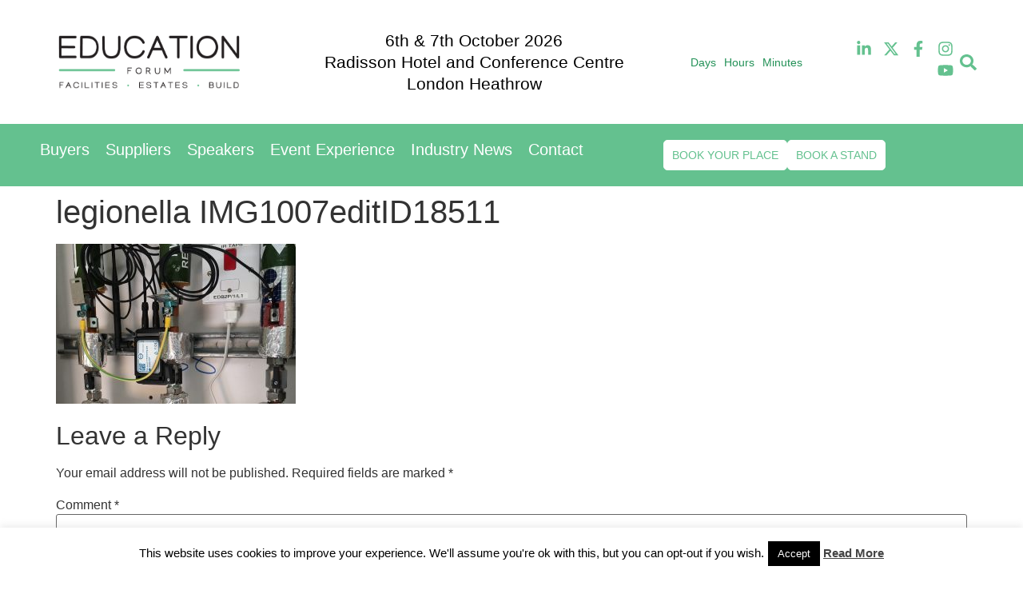

--- FILE ---
content_type: text/css
request_url: https://education-forum.co.uk/wp-content/uploads/elementor/css/post-8310.css?ver=1767785366
body_size: 211
content:
.elementor-kit-8310{--e-global-color-primary:#64C18F;--e-global-color-secondary:#249258;--e-global-color-text:#707070;--e-global-color-accent:#FFFFFF;--e-global-color-f43ad92:#96D2B1;--e-global-color-2ba90c8:#379092;--e-global-color-fda1eae:#379092CC;--e-global-typography-primary-font-family:"Red Hat Display";--e-global-typography-primary-font-size:32px;--e-global-typography-primary-font-weight:600;--e-global-typography-primary-line-height:1.3em;--e-global-typography-secondary-font-family:"Red Hat Display";--e-global-typography-secondary-font-size:30px;--e-global-typography-secondary-font-weight:400;--e-global-typography-secondary-line-height:1.2em;--e-global-typography-text-font-family:"Red Hat Display";--e-global-typography-text-font-size:14px;--e-global-typography-text-font-weight:400;--e-global-typography-text-line-height:1.3em;--e-global-typography-accent-font-family:"Red Hat Display";--e-global-typography-accent-font-size:14px;--e-global-typography-accent-font-weight:500;--e-global-typography-accent-line-height:1.4em;}.elementor-kit-8310 e-page-transition{background-color:#FFBC7D;}.elementor-kit-8310 button,.elementor-kit-8310 input[type="button"],.elementor-kit-8310 input[type="submit"],.elementor-kit-8310 .elementor-button{color:var( --e-global-color-primary );border-style:solid;border-width:1px 1px 1px 1px;border-color:var( --e-global-color-primary );}.elementor-kit-8310 button:hover,.elementor-kit-8310 button:focus,.elementor-kit-8310 input[type="button"]:hover,.elementor-kit-8310 input[type="button"]:focus,.elementor-kit-8310 input[type="submit"]:hover,.elementor-kit-8310 input[type="submit"]:focus,.elementor-kit-8310 .elementor-button:hover,.elementor-kit-8310 .elementor-button:focus{border-style:solid;border-width:1px 1px 1px 1px;border-color:var( --e-global-color-primary );}.elementor-section.elementor-section-boxed > .elementor-container{max-width:1300px;}.e-con{--container-max-width:1300px;}.elementor-widget:not(:last-child){margin-block-end:20px;}.elementor-element{--widgets-spacing:20px 20px;--widgets-spacing-row:20px;--widgets-spacing-column:20px;}{}h1.entry-title{display:var(--page-title-display);}.site-header .site-branding{flex-direction:column;align-items:stretch;}.site-header{padding-inline-end:0px;padding-inline-start:0px;}.site-footer .site-branding{flex-direction:column;align-items:stretch;}@media(max-width:1024px){.elementor-section.elementor-section-boxed > .elementor-container{max-width:1024px;}.e-con{--container-max-width:1024px;}}@media(max-width:767px){.elementor-section.elementor-section-boxed > .elementor-container{max-width:767px;}.e-con{--container-max-width:767px;}}

--- FILE ---
content_type: text/css
request_url: https://education-forum.co.uk/wp-content/uploads/elementor/css/post-8454.css?ver=1767793733
body_size: 4484
content:
.elementor-8454 .elementor-element.elementor-element-202358a4{--display:flex;--flex-direction:row;--container-widget-width:calc( ( 1 - var( --container-widget-flex-grow ) ) * 100% );--container-widget-height:100%;--container-widget-flex-grow:1;--container-widget-align-self:stretch;--flex-wrap-mobile:wrap;--justify-content:center;--align-items:center;--gap:30px 30px;--row-gap:30px;--column-gap:30px;--padding-top:20px;--padding-bottom:5px;--padding-left:0px;--padding-right:0px;}.elementor-8454 .elementor-element.elementor-element-202358a4.e-con{--align-self:center;}.elementor-widget-icon-list .elementor-icon-list-item:not(:last-child):after{border-color:var( --e-global-color-text );}.elementor-widget-icon-list .elementor-icon-list-icon i{color:var( --e-global-color-primary );}.elementor-widget-icon-list .elementor-icon-list-icon svg{fill:var( --e-global-color-primary );}.elementor-widget-icon-list .elementor-icon-list-item > .elementor-icon-list-text, .elementor-widget-icon-list .elementor-icon-list-item > a{font-family:var( --e-global-typography-text-font-family ), Sans-serif;font-size:var( --e-global-typography-text-font-size );font-weight:var( --e-global-typography-text-font-weight );line-height:var( --e-global-typography-text-line-height );}.elementor-widget-icon-list .elementor-icon-list-text{color:var( --e-global-color-secondary );}.elementor-8454 .elementor-element.elementor-element-73b4b860 .elementor-icon-list-items:not(.elementor-inline-items) .elementor-icon-list-item:not(:last-child){padding-block-end:calc(150px/2);}.elementor-8454 .elementor-element.elementor-element-73b4b860 .elementor-icon-list-items:not(.elementor-inline-items) .elementor-icon-list-item:not(:first-child){margin-block-start:calc(150px/2);}.elementor-8454 .elementor-element.elementor-element-73b4b860 .elementor-icon-list-items.elementor-inline-items .elementor-icon-list-item{margin-inline:calc(150px/2);}.elementor-8454 .elementor-element.elementor-element-73b4b860 .elementor-icon-list-items.elementor-inline-items{margin-inline:calc(-150px/2);}.elementor-8454 .elementor-element.elementor-element-73b4b860 .elementor-icon-list-items.elementor-inline-items .elementor-icon-list-item:after{inset-inline-end:calc(-150px/2);}.elementor-8454 .elementor-element.elementor-element-73b4b860 .elementor-icon-list-icon i{transition:color 0.3s;}.elementor-8454 .elementor-element.elementor-element-73b4b860 .elementor-icon-list-icon svg{transition:fill 0.3s;}.elementor-8454 .elementor-element.elementor-element-73b4b860{--e-icon-list-icon-size:14px;--icon-vertical-offset:0px;}.elementor-8454 .elementor-element.elementor-element-73b4b860 .elementor-icon-list-item > .elementor-icon-list-text, .elementor-8454 .elementor-element.elementor-element-73b4b860 .elementor-icon-list-item > a{font-size:17px;font-weight:700;text-transform:uppercase;line-height:1.3em;}.elementor-8454 .elementor-element.elementor-element-73b4b860 .elementor-icon-list-text{color:var( --e-global-color-primary );transition:color 0.3s;}.elementor-8454 .elementor-element.elementor-element-73b4b860 .elementor-icon-list-item:hover .elementor-icon-list-text{color:var( --e-global-color-f43ad92 );}.elementor-widget-heading .elementor-heading-title{font-family:var( --e-global-typography-primary-font-family ), Sans-serif;font-size:var( --e-global-typography-primary-font-size );font-weight:var( --e-global-typography-primary-font-weight );line-height:var( --e-global-typography-primary-line-height );color:var( --e-global-color-primary );}.elementor-8454 .elementor-element.elementor-element-6b53b6e6.elementor-element{--align-self:center;--flex-grow:0;--flex-shrink:0;}.elementor-8454 .elementor-element.elementor-element-6b53b6e6{text-align:center;}.elementor-8454 .elementor-element.elementor-element-6b53b6e6 .elementor-heading-title{font-family:"Red Hat Display", Sans-serif;font-size:21px;font-weight:600;line-height:1.3em;color:#000000;}.elementor-8454 .elementor-element.elementor-element-1cea9dca .elementor-icon-list-items:not(.elementor-inline-items) .elementor-icon-list-item:not(:last-child){padding-block-end:calc(150px/2);}.elementor-8454 .elementor-element.elementor-element-1cea9dca .elementor-icon-list-items:not(.elementor-inline-items) .elementor-icon-list-item:not(:first-child){margin-block-start:calc(150px/2);}.elementor-8454 .elementor-element.elementor-element-1cea9dca .elementor-icon-list-items.elementor-inline-items .elementor-icon-list-item{margin-inline:calc(150px/2);}.elementor-8454 .elementor-element.elementor-element-1cea9dca .elementor-icon-list-items.elementor-inline-items{margin-inline:calc(-150px/2);}.elementor-8454 .elementor-element.elementor-element-1cea9dca .elementor-icon-list-items.elementor-inline-items .elementor-icon-list-item:after{inset-inline-end:calc(-150px/2);}.elementor-8454 .elementor-element.elementor-element-1cea9dca .elementor-icon-list-icon i{transition:color 0.3s;}.elementor-8454 .elementor-element.elementor-element-1cea9dca .elementor-icon-list-icon svg{transition:fill 0.3s;}.elementor-8454 .elementor-element.elementor-element-1cea9dca{--e-icon-list-icon-size:14px;--e-icon-list-icon-align:center;--e-icon-list-icon-margin:0 calc(var(--e-icon-list-icon-size, 1em) * 0.125);--icon-vertical-align:center;--icon-vertical-offset:0px;}.elementor-8454 .elementor-element.elementor-element-1cea9dca .elementor-icon-list-item > .elementor-icon-list-text, .elementor-8454 .elementor-element.elementor-element-1cea9dca .elementor-icon-list-item > a{font-family:"Red Hat Display", Sans-serif;font-size:17px;font-weight:400;text-transform:uppercase;line-height:1.3em;}.elementor-8454 .elementor-element.elementor-element-1cea9dca .elementor-icon-list-text{color:var( --e-global-color-2ba90c8 );transition:color 0s;}.elementor-8454 .elementor-element.elementor-element-1cea9dca .elementor-icon-list-item:hover .elementor-icon-list-text{color:var( --e-global-color-fda1eae );}.elementor-8454 .elementor-element.elementor-element-63f69f47 > .elementor-container > .elementor-column > .elementor-widget-wrap{align-content:center;align-items:center;}.elementor-8454 .elementor-element.elementor-element-63f69f47 > .elementor-container{max-width:1200px;}.elementor-8454 .elementor-element.elementor-element-5016dbad > .elementor-element-populated{padding:0px 0px 0px 0px;}.elementor-8454 .elementor-element.elementor-element-5295e355 > .elementor-container > .elementor-column > .elementor-widget-wrap{align-content:center;align-items:center;}.elementor-8454 .elementor-element.elementor-element-5295e355{overflow:hidden;}.elementor-bc-flex-widget .elementor-8454 .elementor-element.elementor-element-5492573c.elementor-column .elementor-widget-wrap{align-items:center;}.elementor-8454 .elementor-element.elementor-element-5492573c.elementor-column.elementor-element[data-element_type="column"] > .elementor-widget-wrap.elementor-element-populated{align-content:center;align-items:center;}.elementor-widget-image .widget-image-caption{color:var( --e-global-color-text );font-family:var( --e-global-typography-text-font-family ), Sans-serif;font-size:var( --e-global-typography-text-font-size );font-weight:var( --e-global-typography-text-font-weight );line-height:var( --e-global-typography-text-line-height );}.elementor-8454 .elementor-element.elementor-element-70d139e4{width:var( --container-widget-width, 101.876% );max-width:101.876%;--container-widget-width:101.876%;--container-widget-flex-grow:0;}.elementor-8454 .elementor-element.elementor-element-70d139e4.elementor-element{--flex-grow:0;--flex-shrink:0;}.elementor-8454 .elementor-element.elementor-element-70d139e4 img{width:100%;max-width:100%;height:135px;object-fit:contain;object-position:center left;}.elementor-bc-flex-widget .elementor-8454 .elementor-element.elementor-element-4d63ece7.elementor-column .elementor-widget-wrap{align-items:center;}.elementor-8454 .elementor-element.elementor-element-4d63ece7.elementor-column.elementor-element[data-element_type="column"] > .elementor-widget-wrap.elementor-element-populated{align-content:center;align-items:center;}.elementor-8454 .elementor-element.elementor-element-4d63ece7.elementor-column > .elementor-widget-wrap{justify-content:center;}.elementor-widget-slides .elementor-slide-heading{font-family:var( --e-global-typography-primary-font-family ), Sans-serif;font-size:var( --e-global-typography-primary-font-size );font-weight:var( --e-global-typography-primary-font-weight );line-height:var( --e-global-typography-primary-line-height );}.elementor-widget-slides .elementor-slide-description{font-family:var( --e-global-typography-secondary-font-family ), Sans-serif;font-size:var( --e-global-typography-secondary-font-size );font-weight:var( --e-global-typography-secondary-font-weight );line-height:var( --e-global-typography-secondary-line-height );}.elementor-widget-slides .elementor-slide-button{font-family:var( --e-global-typography-accent-font-family ), Sans-serif;font-size:var( --e-global-typography-accent-font-size );font-weight:var( --e-global-typography-accent-font-weight );line-height:var( --e-global-typography-accent-line-height );}.elementor-8454 .elementor-element.elementor-element-5283cefc .swiper-slide{transition-duration:calc(5000ms*1.2);height:100px;}.elementor-8454 .elementor-element.elementor-element-5283cefc{width:var( --container-widget-width, 85.979% );max-width:85.979%;--container-widget-width:85.979%;--container-widget-flex-grow:0;}.elementor-8454 .elementor-element.elementor-element-5283cefc.elementor-element{--flex-grow:0;--flex-shrink:0;}.elementor-8454 .elementor-element.elementor-element-5283cefc .swiper-slide-contents{max-width:100%;}.elementor-8454 .elementor-element.elementor-element-5283cefc .swiper-slide-inner{padding:0px 0px 0px 0px;text-align:center;}.elementor-8454 .elementor-element.elementor-element-5283cefc .elementor-slide-heading{color:#000000;font-size:21px;font-weight:400;line-height:1.3em;}.elementor-bc-flex-widget .elementor-8454 .elementor-element.elementor-element-6aea0dcb.elementor-column .elementor-widget-wrap{align-items:center;}.elementor-8454 .elementor-element.elementor-element-6aea0dcb.elementor-column.elementor-element[data-element_type="column"] > .elementor-widget-wrap.elementor-element-populated{align-content:center;align-items:center;}.elementor-8454 .elementor-element.elementor-element-6aea0dcb.elementor-column > .elementor-widget-wrap{justify-content:center;}.elementor-widget-countdown .elementor-countdown-item{background-color:var( --e-global-color-primary );}.elementor-widget-countdown .elementor-countdown-digits{font-family:var( --e-global-typography-text-font-family ), Sans-serif;font-size:var( --e-global-typography-text-font-size );font-weight:var( --e-global-typography-text-font-weight );line-height:var( --e-global-typography-text-line-height );}.elementor-widget-countdown .elementor-countdown-label{font-family:var( --e-global-typography-secondary-font-family ), Sans-serif;font-size:var( --e-global-typography-secondary-font-size );font-weight:var( --e-global-typography-secondary-font-weight );line-height:var( --e-global-typography-secondary-line-height );}.elementor-widget-countdown .elementor-countdown-expire--message{color:var( --e-global-color-text );font-family:var( --e-global-typography-text-font-family ), Sans-serif;font-size:var( --e-global-typography-text-font-size );font-weight:var( --e-global-typography-text-font-weight );line-height:var( --e-global-typography-text-line-height );}.elementor-8454 .elementor-element.elementor-element-64a7ff4{width:var( --container-widget-width, 89.349% );max-width:89.349%;--container-widget-width:89.349%;--container-widget-flex-grow:0;}.elementor-8454 .elementor-element.elementor-element-64a7ff4.elementor-element{--flex-grow:0;--flex-shrink:0;}.elementor-8454 .elementor-element.elementor-element-64a7ff4 .elementor-countdown-wrapper{max-width:100%;}body:not(.rtl) .elementor-8454 .elementor-element.elementor-element-64a7ff4 .elementor-countdown-item:not(:first-of-type){margin-left:calc( 10px/2 );}body:not(.rtl) .elementor-8454 .elementor-element.elementor-element-64a7ff4 .elementor-countdown-item:not(:last-of-type){margin-right:calc( 10px/2 );}body.rtl .elementor-8454 .elementor-element.elementor-element-64a7ff4 .elementor-countdown-item:not(:first-of-type){margin-right:calc( 10px/2 );}body.rtl .elementor-8454 .elementor-element.elementor-element-64a7ff4 .elementor-countdown-item:not(:last-of-type){margin-left:calc( 10px/2 );}.elementor-8454 .elementor-element.elementor-element-64a7ff4 .elementor-countdown-item{background-color:#FFFFFF;}.elementor-8454 .elementor-element.elementor-element-64a7ff4 .elementor-countdown-digits{color:var( --e-global-color-primary );font-family:"Red Hat Display", Sans-serif;font-size:30px;font-weight:800;line-height:1.3em;}.elementor-8454 .elementor-element.elementor-element-64a7ff4 .elementor-countdown-label{color:var( --e-global-color-secondary );font-family:"Red Hat Display", Sans-serif;font-size:14px;font-weight:400;line-height:1.2em;}.elementor-bc-flex-widget .elementor-8454 .elementor-element.elementor-element-ef38bab.elementor-column .elementor-widget-wrap{align-items:center;}.elementor-8454 .elementor-element.elementor-element-ef38bab.elementor-column.elementor-element[data-element_type="column"] > .elementor-widget-wrap.elementor-element-populated{align-content:center;align-items:center;}.elementor-8454 .elementor-element.elementor-element-ef38bab.elementor-column > .elementor-widget-wrap{justify-content:flex-end;}.elementor-8454 .elementor-element.elementor-element-ec80ebb{--grid-template-columns:repeat(0, auto);width:var( --container-widget-width, 80.592% );max-width:80.592%;--container-widget-width:80.592%;--container-widget-flex-grow:0;--icon-size:20px;--grid-column-gap:10px;--grid-row-gap:0px;}.elementor-8454 .elementor-element.elementor-element-ec80ebb .elementor-widget-container{text-align:right;}.elementor-8454 .elementor-element.elementor-element-ec80ebb > .elementor-widget-container{padding:0px 0px 0px 25px;}.elementor-8454 .elementor-element.elementor-element-ec80ebb.elementor-element{--flex-grow:0;--flex-shrink:0;}.elementor-8454 .elementor-element.elementor-element-ec80ebb .elementor-social-icon{background-color:#161B4B00;--icon-padding:0em;}.elementor-8454 .elementor-element.elementor-element-ec80ebb .elementor-social-icon i{color:var( --e-global-color-primary );}.elementor-8454 .elementor-element.elementor-element-ec80ebb .elementor-social-icon svg{fill:var( --e-global-color-primary );}.elementor-widget-search-form input[type="search"].elementor-search-form__input{font-family:var( --e-global-typography-text-font-family ), Sans-serif;font-size:var( --e-global-typography-text-font-size );font-weight:var( --e-global-typography-text-font-weight );line-height:var( --e-global-typography-text-line-height );}.elementor-widget-search-form .elementor-search-form__input,
					.elementor-widget-search-form .elementor-search-form__icon,
					.elementor-widget-search-form .elementor-lightbox .dialog-lightbox-close-button,
					.elementor-widget-search-form .elementor-lightbox .dialog-lightbox-close-button:hover,
					.elementor-widget-search-form.elementor-search-form--skin-full_screen input[type="search"].elementor-search-form__input{color:var( --e-global-color-text );fill:var( --e-global-color-text );}.elementor-widget-search-form .elementor-search-form__submit{font-family:var( --e-global-typography-text-font-family ), Sans-serif;font-size:var( --e-global-typography-text-font-size );font-weight:var( --e-global-typography-text-font-weight );line-height:var( --e-global-typography-text-line-height );background-color:var( --e-global-color-secondary );}.elementor-8454 .elementor-element.elementor-element-8da8b51{width:auto;max-width:auto;}.elementor-8454 .elementor-element.elementor-element-8da8b51 .elementor-search-form{text-align:center;}.elementor-8454 .elementor-element.elementor-element-8da8b51 .elementor-search-form__toggle{--e-search-form-toggle-size:36.5px;--e-search-form-toggle-color:var( --e-global-color-primary );--e-search-form-toggle-background-color:#02010100;--e-search-form-toggle-icon-size:calc(55em / 100);}.elementor-8454 .elementor-element.elementor-element-8da8b51:not(.elementor-search-form--skin-full_screen) .elementor-search-form__container{border-radius:3px;}.elementor-8454 .elementor-element.elementor-element-8da8b51.elementor-search-form--skin-full_screen input[type="search"].elementor-search-form__input{border-radius:3px;}.elementor-8454 .elementor-element.elementor-element-4a07f451{--display:flex;--flex-direction:row;--container-widget-width:initial;--container-widget-height:100%;--container-widget-flex-grow:1;--container-widget-align-self:stretch;--flex-wrap-mobile:wrap;--gap:0px 0px;--row-gap:0px;--column-gap:0px;--padding-top:10px;--padding-bottom:10px;--padding-left:0px;--padding-right:0px;}.elementor-8454 .elementor-element.elementor-element-4a07f451:not(.elementor-motion-effects-element-type-background), .elementor-8454 .elementor-element.elementor-element-4a07f451 > .elementor-motion-effects-container > .elementor-motion-effects-layer{background-color:var( --e-global-color-primary );}.elementor-8454 .elementor-element.elementor-element-50d8a6f9{--display:flex;--flex-direction:column;--container-widget-width:100%;--container-widget-height:initial;--container-widget-flex-grow:0;--container-widget-align-self:initial;--flex-wrap-mobile:wrap;--justify-content:center;}.elementor-8454 .elementor-element.elementor-element-50d8a6f9.e-con{--flex-grow:0;--flex-shrink:0;}.elementor-widget-nav-menu .elementor-nav-menu .elementor-item{font-family:var( --e-global-typography-primary-font-family ), Sans-serif;font-size:var( --e-global-typography-primary-font-size );font-weight:var( --e-global-typography-primary-font-weight );line-height:var( --e-global-typography-primary-line-height );}.elementor-widget-nav-menu .elementor-nav-menu--main .elementor-item{color:var( --e-global-color-text );fill:var( --e-global-color-text );}.elementor-widget-nav-menu .elementor-nav-menu--main .elementor-item:hover,
					.elementor-widget-nav-menu .elementor-nav-menu--main .elementor-item.elementor-item-active,
					.elementor-widget-nav-menu .elementor-nav-menu--main .elementor-item.highlighted,
					.elementor-widget-nav-menu .elementor-nav-menu--main .elementor-item:focus{color:var( --e-global-color-accent );fill:var( --e-global-color-accent );}.elementor-widget-nav-menu .elementor-nav-menu--main:not(.e--pointer-framed) .elementor-item:before,
					.elementor-widget-nav-menu .elementor-nav-menu--main:not(.e--pointer-framed) .elementor-item:after{background-color:var( --e-global-color-accent );}.elementor-widget-nav-menu .e--pointer-framed .elementor-item:before,
					.elementor-widget-nav-menu .e--pointer-framed .elementor-item:after{border-color:var( --e-global-color-accent );}.elementor-widget-nav-menu{--e-nav-menu-divider-color:var( --e-global-color-text );}.elementor-widget-nav-menu .elementor-nav-menu--dropdown .elementor-item, .elementor-widget-nav-menu .elementor-nav-menu--dropdown  .elementor-sub-item{font-family:var( --e-global-typography-accent-font-family ), Sans-serif;font-size:var( --e-global-typography-accent-font-size );font-weight:var( --e-global-typography-accent-font-weight );}.elementor-8454 .elementor-element.elementor-element-67c65aaf{width:auto;max-width:auto;--e-nav-menu-horizontal-menu-item-margin:calc( 20px / 2 );}.elementor-8454 .elementor-element.elementor-element-67c65aaf .elementor-menu-toggle{margin-left:auto;background-color:#02010100;}.elementor-8454 .elementor-element.elementor-element-67c65aaf .elementor-nav-menu .elementor-item{font-family:"League spartan", Sans-serif;font-size:20px;font-weight:500;line-height:1.2em;}.elementor-8454 .elementor-element.elementor-element-67c65aaf .elementor-nav-menu--main .elementor-item{color:#FFFFFF;fill:#FFFFFF;padding-left:0px;padding-right:0px;padding-top:0px;padding-bottom:0px;}.elementor-8454 .elementor-element.elementor-element-67c65aaf .elementor-nav-menu--main .elementor-item:hover,
					.elementor-8454 .elementor-element.elementor-element-67c65aaf .elementor-nav-menu--main .elementor-item.elementor-item-active,
					.elementor-8454 .elementor-element.elementor-element-67c65aaf .elementor-nav-menu--main .elementor-item.highlighted,
					.elementor-8454 .elementor-element.elementor-element-67c65aaf .elementor-nav-menu--main .elementor-item:focus{color:#FFFFFF;fill:#FFFFFF;}.elementor-8454 .elementor-element.elementor-element-67c65aaf .elementor-nav-menu--main:not(.elementor-nav-menu--layout-horizontal) .elementor-nav-menu > li:not(:last-child){margin-bottom:20px;}.elementor-8454 .elementor-element.elementor-element-67c65aaf .elementor-nav-menu--dropdown a, .elementor-8454 .elementor-element.elementor-element-67c65aaf .elementor-menu-toggle{color:#FFFFFF;fill:#FFFFFF;}.elementor-8454 .elementor-element.elementor-element-67c65aaf .elementor-nav-menu--dropdown{background-color:var( --e-global-color-primary );}.elementor-8454 .elementor-element.elementor-element-67c65aaf .elementor-nav-menu--dropdown a:hover,
					.elementor-8454 .elementor-element.elementor-element-67c65aaf .elementor-nav-menu--dropdown a:focus,
					.elementor-8454 .elementor-element.elementor-element-67c65aaf .elementor-nav-menu--dropdown a.elementor-item-active,
					.elementor-8454 .elementor-element.elementor-element-67c65aaf .elementor-nav-menu--dropdown a.highlighted{background-color:var( --e-global-color-primary );}.elementor-8454 .elementor-element.elementor-element-67c65aaf .elementor-nav-menu--dropdown a.elementor-item-active{background-color:var( --e-global-color-primary );}.elementor-8454 .elementor-element.elementor-element-67c65aaf .elementor-nav-menu--dropdown .elementor-item, .elementor-8454 .elementor-element.elementor-element-67c65aaf .elementor-nav-menu--dropdown  .elementor-sub-item{font-family:"League spartan", Sans-serif;font-size:20px;font-weight:500;}.elementor-8454 .elementor-element.elementor-element-67c65aaf .elementor-nav-menu--dropdown a{padding-top:10px;padding-bottom:10px;}.elementor-8454 .elementor-element.elementor-element-67c65aaf .elementor-nav-menu--main > .elementor-nav-menu > li > .elementor-nav-menu--dropdown, .elementor-8454 .elementor-element.elementor-element-67c65aaf .elementor-nav-menu__container.elementor-nav-menu--dropdown{margin-top:16px !important;}.elementor-8454 .elementor-element.elementor-element-67c65aaf div.elementor-menu-toggle{color:#FFFFFF;}.elementor-8454 .elementor-element.elementor-element-67c65aaf div.elementor-menu-toggle svg{fill:#FFFFFF;}.elementor-8454 .elementor-element.elementor-element-5b1f3cc{--display:flex;--flex-direction:row;--container-widget-width:calc( ( 1 - var( --container-widget-flex-grow ) ) * 100% );--container-widget-height:100%;--container-widget-flex-grow:1;--container-widget-align-self:stretch;--flex-wrap-mobile:wrap;--justify-content:flex-end;--align-items:center;--gap:20px 20px;--row-gap:20px;--column-gap:20px;}.elementor-8454 .elementor-element.elementor-element-5b1f3cc.e-con{--flex-grow:0;--flex-shrink:0;}.elementor-widget-button .elementor-button{background-color:var( --e-global-color-accent );font-family:var( --e-global-typography-accent-font-family ), Sans-serif;font-size:var( --e-global-typography-accent-font-size );font-weight:var( --e-global-typography-accent-font-weight );line-height:var( --e-global-typography-accent-line-height );}.elementor-8454 .elementor-element.elementor-element-79500d54 .elementor-button{background-color:var( --e-global-color-accent );font-size:14px;font-weight:500;line-height:1.2em;fill:var( --e-global-color-primary );color:var( --e-global-color-primary );border-style:solid;border-width:1px 1px 1px 1px;border-color:var( --e-global-color-accent );border-radius:5px 5px 5px 5px;padding:10px 10px 10px 10px;}.elementor-8454 .elementor-element.elementor-element-79500d54 .elementor-button:hover, .elementor-8454 .elementor-element.elementor-element-79500d54 .elementor-button:focus{background-color:var( --e-global-color-primary );color:var( --e-global-color-accent );}.elementor-8454 .elementor-element.elementor-element-79500d54{width:auto;max-width:auto;}.elementor-8454 .elementor-element.elementor-element-79500d54.elementor-element{--flex-grow:0;--flex-shrink:0;}.elementor-8454 .elementor-element.elementor-element-79500d54 .elementor-button:hover svg, .elementor-8454 .elementor-element.elementor-element-79500d54 .elementor-button:focus svg{fill:var( --e-global-color-accent );}.elementor-8454 .elementor-element.elementor-element-71e65730 .elementor-button{background-color:var( --e-global-color-accent );font-size:14px;font-weight:500;line-height:1.2em;fill:var( --e-global-color-primary );color:var( --e-global-color-primary );border-style:solid;border-width:1px 1px 1px 1px;border-color:var( --e-global-color-accent );border-radius:5px 5px 5px 5px;padding:10px 10px 10px 10px;}.elementor-8454 .elementor-element.elementor-element-71e65730 .elementor-button:hover, .elementor-8454 .elementor-element.elementor-element-71e65730 .elementor-button:focus{background-color:var( --e-global-color-primary );color:var( --e-global-color-accent );}.elementor-8454 .elementor-element.elementor-element-71e65730{width:auto;max-width:auto;}.elementor-8454 .elementor-element.elementor-element-71e65730.elementor-element{--flex-grow:0;--flex-shrink:0;}.elementor-8454 .elementor-element.elementor-element-71e65730 .elementor-button:hover svg, .elementor-8454 .elementor-element.elementor-element-71e65730 .elementor-button:focus svg{fill:var( --e-global-color-accent );}.elementor-theme-builder-content-area{height:400px;}.elementor-location-header:before, .elementor-location-footer:before{content:"";display:table;clear:both;}@media(max-width:1024px){.elementor-widget-icon-list .elementor-icon-list-item > .elementor-icon-list-text, .elementor-widget-icon-list .elementor-icon-list-item > a{font-size:var( --e-global-typography-text-font-size );line-height:var( --e-global-typography-text-line-height );}.elementor-widget-heading .elementor-heading-title{font-size:var( --e-global-typography-primary-font-size );line-height:var( --e-global-typography-primary-line-height );}.elementor-8454 .elementor-element.elementor-element-63f69f47{padding:10px 15px 10px 15px;}.elementor-widget-image .widget-image-caption{font-size:var( --e-global-typography-text-font-size );line-height:var( --e-global-typography-text-line-height );}.elementor-8454 .elementor-element.elementor-element-70d139e4{width:var( --container-widget-width, 128.25px );max-width:128.25px;--container-widget-width:128.25px;--container-widget-flex-grow:0;}.elementor-widget-slides .elementor-slide-heading{font-size:var( --e-global-typography-primary-font-size );line-height:var( --e-global-typography-primary-line-height );}.elementor-widget-slides .elementor-slide-description{font-size:var( --e-global-typography-secondary-font-size );line-height:var( --e-global-typography-secondary-line-height );}.elementor-widget-slides .elementor-slide-button{font-size:var( --e-global-typography-accent-font-size );line-height:var( --e-global-typography-accent-line-height );}.elementor-8454 .elementor-element.elementor-element-5283cefc .swiper-slide{height:80px;}.elementor-8454 .elementor-element.elementor-element-5283cefc .elementor-slide-heading{font-size:18px;}.elementor-widget-countdown .elementor-countdown-digits{font-size:var( --e-global-typography-text-font-size );line-height:var( --e-global-typography-text-line-height );}.elementor-widget-countdown .elementor-countdown-label{font-size:var( --e-global-typography-secondary-font-size );line-height:var( --e-global-typography-secondary-line-height );}.elementor-widget-countdown .elementor-countdown-expire--message{font-size:var( --e-global-typography-text-font-size );line-height:var( --e-global-typography-text-line-height );}.elementor-8454 .elementor-element.elementor-element-ec80ebb > .elementor-widget-container{padding:0px 0px 0px 0px;}.elementor-widget-search-form input[type="search"].elementor-search-form__input{font-size:var( --e-global-typography-text-font-size );line-height:var( --e-global-typography-text-line-height );}.elementor-widget-search-form .elementor-search-form__submit{font-size:var( --e-global-typography-text-font-size );line-height:var( --e-global-typography-text-line-height );}.elementor-8454 .elementor-element.elementor-element-8da8b51 > .elementor-widget-container{padding:0px 0px 0px 5px;}.elementor-8454 .elementor-element.elementor-element-4a07f451{--flex-direction:row-reverse;--container-widget-width:initial;--container-widget-height:100%;--container-widget-flex-grow:1;--container-widget-align-self:stretch;--flex-wrap-mobile:wrap-reverse;--padding-top:10px;--padding-bottom:10px;--padding-left:15px;--padding-right:15px;--z-index:999;}.elementor-widget-nav-menu .elementor-nav-menu .elementor-item{font-size:var( --e-global-typography-primary-font-size );line-height:var( --e-global-typography-primary-line-height );}.elementor-widget-nav-menu .elementor-nav-menu--dropdown .elementor-item, .elementor-widget-nav-menu .elementor-nav-menu--dropdown  .elementor-sub-item{font-size:var( --e-global-typography-accent-font-size );}.elementor-8454 .elementor-element.elementor-element-5b1f3cc{--justify-content:flex-start;}.elementor-widget-button .elementor-button{font-size:var( --e-global-typography-accent-font-size );line-height:var( --e-global-typography-accent-line-height );}}@media(max-width:767px){.elementor-8454 .elementor-element.elementor-element-202358a4{--flex-direction:column;--container-widget-width:100%;--container-widget-height:initial;--container-widget-flex-grow:0;--container-widget-align-self:initial;--flex-wrap-mobile:wrap;}.elementor-widget-icon-list .elementor-icon-list-item > .elementor-icon-list-text, .elementor-widget-icon-list .elementor-icon-list-item > a{font-size:var( --e-global-typography-text-font-size );line-height:var( --e-global-typography-text-line-height );}.elementor-8454 .elementor-element.elementor-element-73b4b860 .elementor-icon-list-items:not(.elementor-inline-items) .elementor-icon-list-item:not(:last-child){padding-block-end:calc(30px/2);}.elementor-8454 .elementor-element.elementor-element-73b4b860 .elementor-icon-list-items:not(.elementor-inline-items) .elementor-icon-list-item:not(:first-child){margin-block-start:calc(30px/2);}.elementor-8454 .elementor-element.elementor-element-73b4b860 .elementor-icon-list-items.elementor-inline-items .elementor-icon-list-item{margin-inline:calc(30px/2);}.elementor-8454 .elementor-element.elementor-element-73b4b860 .elementor-icon-list-items.elementor-inline-items{margin-inline:calc(-30px/2);}.elementor-8454 .elementor-element.elementor-element-73b4b860 .elementor-icon-list-items.elementor-inline-items .elementor-icon-list-item:after{inset-inline-end:calc(-30px/2);}.elementor-widget-heading .elementor-heading-title{font-size:var( --e-global-typography-primary-font-size );line-height:var( --e-global-typography-primary-line-height );}.elementor-8454 .elementor-element.elementor-element-1cea9dca .elementor-icon-list-items:not(.elementor-inline-items) .elementor-icon-list-item:not(:last-child){padding-block-end:calc(30px/2);}.elementor-8454 .elementor-element.elementor-element-1cea9dca .elementor-icon-list-items:not(.elementor-inline-items) .elementor-icon-list-item:not(:first-child){margin-block-start:calc(30px/2);}.elementor-8454 .elementor-element.elementor-element-1cea9dca .elementor-icon-list-items.elementor-inline-items .elementor-icon-list-item{margin-inline:calc(30px/2);}.elementor-8454 .elementor-element.elementor-element-1cea9dca .elementor-icon-list-items.elementor-inline-items{margin-inline:calc(-30px/2);}.elementor-8454 .elementor-element.elementor-element-1cea9dca .elementor-icon-list-items.elementor-inline-items .elementor-icon-list-item:after{inset-inline-end:calc(-30px/2);}.elementor-8454 .elementor-element.elementor-element-63f69f47{padding:10px 10px 10px 10px;}.elementor-8454 .elementor-element.elementor-element-5016dbad{width:100%;}.elementor-bc-flex-widget .elementor-8454 .elementor-element.elementor-element-5016dbad.elementor-column .elementor-widget-wrap{align-items:center;}.elementor-8454 .elementor-element.elementor-element-5016dbad.elementor-column.elementor-element[data-element_type="column"] > .elementor-widget-wrap.elementor-element-populated{align-content:center;align-items:center;}.elementor-8454 .elementor-element.elementor-element-5016dbad.elementor-column > .elementor-widget-wrap{justify-content:center;}.elementor-8454 .elementor-element.elementor-element-5295e355 > .elementor-container{max-width:1200px;}.elementor-8454 .elementor-element.elementor-element-5295e355{margin-top:0px;margin-bottom:0px;}.elementor-8454 .elementor-element.elementor-element-5492573c{width:100%;}.elementor-8454 .elementor-element.elementor-element-5492573c.elementor-column > .elementor-widget-wrap{justify-content:center;}.elementor-widget-image .widget-image-caption{font-size:var( --e-global-typography-text-font-size );line-height:var( --e-global-typography-text-line-height );}.elementor-8454 .elementor-element.elementor-element-70d139e4{width:var( --container-widget-width, 261px );max-width:261px;--container-widget-width:261px;--container-widget-flex-grow:0;text-align:center;}.elementor-8454 .elementor-element.elementor-element-70d139e4.elementor-element{--align-self:center;}.elementor-8454 .elementor-element.elementor-element-70d139e4 img{width:74%;max-width:100%;}.elementor-8454 .elementor-element.elementor-element-4d63ece7{width:100%;}.elementor-8454 .elementor-element.elementor-element-4d63ece7 > .elementor-element-populated{padding:0px 0px 0px 0px;}.elementor-widget-slides .elementor-slide-heading{font-size:var( --e-global-typography-primary-font-size );line-height:var( --e-global-typography-primary-line-height );}.elementor-widget-slides .elementor-slide-description{font-size:var( --e-global-typography-secondary-font-size );line-height:var( --e-global-typography-secondary-line-height );}.elementor-widget-slides .elementor-slide-button{font-size:var( --e-global-typography-accent-font-size );line-height:var( --e-global-typography-accent-line-height );}.elementor-8454 .elementor-element.elementor-element-5283cefc{width:var( --container-widget-width, 306.422px );max-width:306.422px;--container-widget-width:306.422px;--container-widget-flex-grow:0;}.elementor-8454 .elementor-element.elementor-element-6aea0dcb{width:100%;}.elementor-8454 .elementor-element.elementor-element-6aea0dcb.elementor-column > .elementor-widget-wrap{justify-content:center;}.elementor-8454 .elementor-element.elementor-element-6aea0dcb > .elementor-element-populated{padding:0px 10px 0px 0px;}.elementor-widget-countdown .elementor-countdown-digits{font-size:var( --e-global-typography-text-font-size );line-height:var( --e-global-typography-text-line-height );}.elementor-widget-countdown .elementor-countdown-label{font-size:var( --e-global-typography-secondary-font-size );line-height:var( --e-global-typography-secondary-line-height );}.elementor-widget-countdown .elementor-countdown-expire--message{font-size:var( --e-global-typography-text-font-size );line-height:var( --e-global-typography-text-line-height );}.elementor-8454 .elementor-element.elementor-element-64a7ff4{width:var( --container-widget-width, 203.438px );max-width:203.438px;--container-widget-width:203.438px;--container-widget-flex-grow:0;}.elementor-8454 .elementor-element.elementor-element-ef38bab{width:100%;}.elementor-8454 .elementor-element.elementor-element-ef38bab.elementor-column > .elementor-widget-wrap{justify-content:center;}.elementor-8454 .elementor-element.elementor-element-ef38bab > .elementor-element-populated{padding:0px 10px 0px 0px;}.elementor-8454 .elementor-element.elementor-element-ec80ebb{width:var( --container-widget-width, 140.891px );max-width:140.891px;--container-widget-width:140.891px;--container-widget-flex-grow:0;--grid-column-gap:8px;}.elementor-widget-search-form input[type="search"].elementor-search-form__input{font-size:var( --e-global-typography-text-font-size );line-height:var( --e-global-typography-text-line-height );}.elementor-widget-search-form .elementor-search-form__submit{font-size:var( --e-global-typography-text-font-size );line-height:var( --e-global-typography-text-line-height );}.elementor-8454 .elementor-element.elementor-element-4a07f451{--margin-top:0px;--margin-bottom:-2px;--margin-left:0px;--margin-right:0px;--padding-top:10px;--padding-bottom:10px;--padding-left:15px;--padding-right:15px;--z-index:999;}.elementor-8454 .elementor-element.elementor-element-50d8a6f9{--width:20%;--justify-content:center;--align-items:flex-end;--container-widget-width:calc( ( 1 - var( --container-widget-flex-grow ) ) * 100% );}.elementor-widget-nav-menu .elementor-nav-menu .elementor-item{font-size:var( --e-global-typography-primary-font-size );line-height:var( --e-global-typography-primary-line-height );}.elementor-widget-nav-menu .elementor-nav-menu--dropdown .elementor-item, .elementor-widget-nav-menu .elementor-nav-menu--dropdown  .elementor-sub-item{font-size:var( --e-global-typography-accent-font-size );}.elementor-8454 .elementor-element.elementor-element-67c65aaf .elementor-nav-menu--main > .elementor-nav-menu > li > .elementor-nav-menu--dropdown, .elementor-8454 .elementor-element.elementor-element-67c65aaf .elementor-nav-menu__container.elementor-nav-menu--dropdown{margin-top:20px !important;}.elementor-8454 .elementor-element.elementor-element-5b1f3cc{--width:77.778%;--min-height:0px;--flex-direction:row;--container-widget-width:initial;--container-widget-height:100%;--container-widget-flex-grow:1;--container-widget-align-self:stretch;--flex-wrap-mobile:wrap;--justify-content:flex-start;--gap:6px 6px;--row-gap:6px;--column-gap:6px;--padding-top:0px;--padding-bottom:0px;--padding-left:0px;--padding-right:0px;}.elementor-8454 .elementor-element.elementor-element-5b1f3cc.e-con{--align-self:center;}.elementor-widget-button .elementor-button{font-size:var( --e-global-typography-accent-font-size );line-height:var( --e-global-typography-accent-line-height );}.elementor-8454 .elementor-element.elementor-element-79500d54{width:var( --container-widget-width, 113.137px );max-width:113.137px;--container-widget-width:113.137px;--container-widget-flex-grow:0;}.elementor-8454 .elementor-element.elementor-element-71e65730{width:var( --container-widget-width, 117.5px );max-width:117.5px;--container-widget-width:117.5px;--container-widget-flex-grow:0;}}@media(min-width:768px){.elementor-8454 .elementor-element.elementor-element-5016dbad{width:24.499%;}.elementor-8454 .elementor-element.elementor-element-5492573c{width:100%;}.elementor-8454 .elementor-element.elementor-element-4d63ece7{width:43.251%;}.elementor-8454 .elementor-element.elementor-element-6aea0dcb{width:13.5%;}.elementor-8454 .elementor-element.elementor-element-ef38bab{width:18.729%;}.elementor-8454 .elementor-element.elementor-element-4a07f451{--content-width:1200px;}.elementor-8454 .elementor-element.elementor-element-50d8a6f9{--width:65%;}.elementor-8454 .elementor-element.elementor-element-5b1f3cc{--width:35%;}}@media(max-width:1024px) and (min-width:768px){.elementor-8454 .elementor-element.elementor-element-4d63ece7{width:57%;}.elementor-8454 .elementor-element.elementor-element-6aea0dcb{width:23%;}.elementor-8454 .elementor-element.elementor-element-ef38bab{width:23%;}.elementor-8454 .elementor-element.elementor-element-50d8a6f9{--width:50%;}.elementor-8454 .elementor-element.elementor-element-5b1f3cc{--width:50%;}}/* Start custom CSS *//* recent post api */


.latest-posts a {
    display: block;
}

.latest-posts h2 {
    line-height: 1em !important;
    margin-bottom: 7px;
    margin-top: 0;
}
.latest-posts .post img {
    border-radius: 10px 10px 10px 10px;
}
.latest-posts h2 a {
    color: #000000;
    font-family: "Red Hat Display", Sans-serif;
    font-size: 16px;
    font-weight: 700;
    text-transform: none;
    line-height: 1.2em !important;
}
.latest-posts .date-meta {
    color: #000000;
    font-family: "Red Hat Display", Sans-serif;
    font-size: 13px;
    font-weight: 400;
    line-height: 1.3em;
}
.right-posts-widget .post {
    display: flex;
    column-gap: 10px;
}

.latest-posts .right-posts-widget {
    row-gap: 20px;
    display: flex;
    flex-direction: column;
}

@media (min-width: 431px) and (max-width: 993px) {

.first-post .feature-image img {
    height: 350px;
    object-fit: cover;
    object-position: center center;
}

}
    
@media (min-width: 431px) {

.latest-posts {
    display: flex;
    justify-content: space-between;
    column-gap: 30px;
}
.latest-posts .first-post,
.latest-posts .right-posts-widget {
    width: 50%;
}
.right-posts-widget .feature-image {
    width: 20%
}
.right-posts-widget .meta-wrapper {
    width: 80%;
}

}

@media (max-width: 430px) {
  
.right-posts-widget .post {
    flex-direction: column;
}
.right-posts-widget .post {
    flex-direction: column;
}

    
}

/* end api css */


.rotate{
   transform: rotate(-25deg)
}

/* Default banner */
.banner {
  position: relative;
  width: 100%;
  height: 650px;
  padding: 0 0%;
  overflow: hidden;
  backface-visibility: hidden;
}

/* Default image container */
.banner .background {
  width: 100%;
  height: 100%;
  position: absolute;
  left: 0;
  top: 0;
  z-index: 1;
  transform: translate3d(0,0,0) scale(1.25);
  background: black url(/wp-content/uploads/2023/01/Swords-Travel-1.jpg) no-repeat center center; 
  background-size: cover;
}
/* Loaded image container */
.loaded .banner .background {
  transform: scale(1);
  transition: 6.5s transform;
}


/* Default banner */
.banner2 {
  position: relative;
  width: 100%;
  height: 650px;
  padding: 0 0%;
  overflow: hidden;
  backface-visibility: hidden;
}

/* Default image container */
.banner2 .background2 {
  width: 100%;
  height: 100%;
  position: absolute;
  left: 0;
  top: 0;
  z-index: 1;
  transform: translate3d(0,0,0) scale(1.25);
  background: black url(/wp-content/uploads/2023/01/Swords-Travel-4.jpg) no-repeat center center; 
  background-size: cover;
}



/* Loaded image container */
.loaded .banner2 .background2 {
  transform: scale(1);
  transition: 6.5s transform;
}
/*
.elementor-swiper-button.elementor-swiper-button-prev,.elementor-swiper-button.elementor-swiper-button-next{
    background-color: #000000a6;
    padding: 5px 8px;
}
*/
/* post carousel */
.eael-entry-wrapper {
    position: absolute;
    z-index: 200;
    top: 44%;
    left: 15%;
    padding: 0% 10%;
    width: 420px
}

.eael-post-grid-container .eael-post-grid .eael-grid-post{
    padding: 0px !important;
}

.eael-post-grid-container .eael-post-grid {
    margin: 0 0px;
}
/* post carousel end */


.tab-wrap{
    display: flex;
    text-align: center;
    column-gap: 20px;
        justify-content: center;
}
.tab-wrap img{
    height: 50px;
    weight: 50px;
}
.tab-wrap h2{
    font-weight: 300;
}
@media screen and (min-width: 1025px) and (max-width: 1500px){

.elementor-6 .elementor-element.elementor-element-7cc73df{
    top: -400px;
    
}
}
/* testimonial */
/*.testimonial .swiper-slide {*/
/*    border: 2px solid var( --e-global-color-primary );*/
/*}*/

.testimonial .elementor-swiper-button-prev {
    left: -15px;
}
.testimonial .elementor-swiper-button-next {
    right: -15px;
}

@media (max-width: 1024px) {
    
.testimonial .elementor-swiper-button-prev {
    left: -10px;
}
.testimonial .elementor-swiper-button-next {
    right: -10px;
}
    
}

@media (min-width: 1025px) {
    
.testimonial .elementor-swiper-button i {
    font-size: 40px;
}

    
}
/*testimonial css*/
.testimonial-sec .swiper-slide-next{
    transition: 0.3s !important;
}
.testimonial-sec .swiper-slide-next .elementor-testimonial__text{
    font-size: 17px !important;
}
.testimonial-sec .swiper-slide-next .elementor-testimonial__name {
    font-size: 16px !important;
}
.testimonial-sec .swiper-slide .elementor-testimonial{
    min-height: 200px;
    border: 2px solid #161B4B;
     display: flex;
    flex-direction: column;
    justify-content: center;
    align-items: center;
    padding: 10px
}
.testimonial-sec .swiper-slide-next .elementor-testimonial{
    margin-top: -20px;
    border :2px solid #161B4B;
    padding: 10px;
    height: 240px;
    display: flex;
    flex-direction: column;
    justify-content: center;
    align-items: center;
}
/*related events dropdown css*/
.related-events .elementor-tab-content a {
    font-family: "Josefin Sans", Sans-serif;
    font-size: 12px;
    font-weight: 500;
    text-transform: uppercase;
    line-height: 1.2em;
    fill: #FFFFFF;
    color: #FFFFFF;
    background-color: #161B4B;
    padding: 12px 10px 12px 10px;
    border-style: solid;
    border-width: 1px 1px 1px 1px;
    border-color: #161B4B;
    border-radius: 14px;
    transition: 0.3s;
}
.related-events .elementor-tab-content a:hover{
    color: #161B4B;
    background-color: #161B4B00;
    border-color: #161B4B;

}

/*mlc css by bishal*/
/*.mlc h2.elementor-heading-title.elementor-size-default {*/
    /*background: #ffffff8f;*/
    
/*    display: flex;*/
/*    justify-content: center;*/
/*    align-items: center*/
/*    ;*/
/*    position: fixed !important;*/
/*    bottom: -10px !important;*/
/*    text-align: center !important;*/
/*    right:0px;*/
/*    left: 0;*/
/*}*/
/*.mlc .elementor-tab-title {*/
/*    display: flex;*/
/*    align-items: center;*/
/*    justify-content: center;*/
/*}*/
/*.mlc .elementor-toggle-icon{*/
/*    font-size: 24px;*/
    
/*}*/
/*.mlc-2 h2.elementor-heading-title.elementor-size-default {*/
    /*background: #ffffff8f;*/
    
    /*display: flex;*/
    /*justify-content: center;*/
    /*align-items: center*/
    /*;*/
    /*position: fixed !important;*/
    /*bottom: -10px !important;*/
    /*text-align: center !important;*/
    /*right:0px;*/
    /*left: 0;*/
/*}*/
.mlc .elementor-tab-title {
    display: flex;
    align-items: center;
    justify-content: center;
}
.mlc .elementor-toggle-icon{
    font-size: 24px;
    
}/* End custom CSS */
/* Start Custom Fonts CSS */@font-face {
	font-family: 'League spartan';
	font-style: normal;
	font-weight: bold;
	font-display: auto;
	src: url('https://education-forum.co.uk/wp-content/uploads/2024/12/LeagueSpartan-Bold.woff') format('woff');
}
@font-face {
	font-family: 'League spartan';
	font-style: normal;
	font-weight: normal;
	font-display: auto;
	src: url('https://education-forum.co.uk/wp-content/uploads/2024/12/LeagueSpartan-Medium.woff') format('woff');
}
@font-face {
	font-family: 'League spartan';
	font-style: normal;
	font-weight: 600;
	font-display: auto;
	src: url('https://education-forum.co.uk/wp-content/uploads/2024/12/LeagueSpartan-SemiBold.woff') format('woff');
}
@font-face {
	font-family: 'League spartan';
	font-style: normal;
	font-weight: 300;
	font-display: auto;
	src: url('https://education-forum.co.uk/wp-content/uploads/2024/12/LeagueSpartan-Light.woff') format('woff');
}
/* End Custom Fonts CSS */

--- FILE ---
content_type: text/css
request_url: https://education-forum.co.uk/wp-content/uploads/elementor/css/post-8458.css?ver=1767785366
body_size: 1337
content:
.elementor-8458 .elementor-element.elementor-element-36cb6c26:not(.elementor-motion-effects-element-type-background), .elementor-8458 .elementor-element.elementor-element-36cb6c26 > .elementor-motion-effects-container > .elementor-motion-effects-layer{background-color:var( --e-global-color-primary );}.elementor-8458 .elementor-element.elementor-element-36cb6c26 > .elementor-container{max-width:1200px;}.elementor-8458 .elementor-element.elementor-element-36cb6c26{transition:background 0.3s, border 0.3s, border-radius 0.3s, box-shadow 0.3s;padding:30px 10px 20px 10px;}.elementor-8458 .elementor-element.elementor-element-36cb6c26 > .elementor-background-overlay{transition:background 0.3s, border-radius 0.3s, opacity 0.3s;}.elementor-8458 .elementor-element.elementor-element-36cb6c26 a:hover{color:var( --e-global-color-text );}.elementor-bc-flex-widget .elementor-8458 .elementor-element.elementor-element-2da6d446.elementor-column .elementor-widget-wrap{align-items:flex-start;}.elementor-8458 .elementor-element.elementor-element-2da6d446.elementor-column.elementor-element[data-element_type="column"] > .elementor-widget-wrap.elementor-element-populated{align-content:flex-start;align-items:flex-start;}.elementor-8458 .elementor-element.elementor-element-2da6d446.elementor-column > .elementor-widget-wrap{justify-content:center;}.elementor-8458 .elementor-element.elementor-element-2da6d446 > .elementor-widget-wrap > .elementor-widget:not(.elementor-widget__width-auto):not(.elementor-widget__width-initial):not(:last-child):not(.elementor-absolute){margin-bottom:10px;}.elementor-8458 .elementor-element.elementor-element-2da6d446 > .elementor-element-populated{padding:0px 0px 0px 0px;}.elementor-widget-divider{--divider-color:var( --e-global-color-secondary );}.elementor-widget-divider .elementor-divider__text{color:var( --e-global-color-secondary );font-family:var( --e-global-typography-secondary-font-family ), Sans-serif;font-size:var( --e-global-typography-secondary-font-size );font-weight:var( --e-global-typography-secondary-font-weight );line-height:var( --e-global-typography-secondary-line-height );}.elementor-widget-divider.elementor-view-stacked .elementor-icon{background-color:var( --e-global-color-secondary );}.elementor-widget-divider.elementor-view-framed .elementor-icon, .elementor-widget-divider.elementor-view-default .elementor-icon{color:var( --e-global-color-secondary );border-color:var( --e-global-color-secondary );}.elementor-widget-divider.elementor-view-framed .elementor-icon, .elementor-widget-divider.elementor-view-default .elementor-icon svg{fill:var( --e-global-color-secondary );}.elementor-8458 .elementor-element.elementor-element-b111939{--divider-border-style:solid;--divider-color:var( --e-global-color-accent );--divider-border-width:1px;}.elementor-8458 .elementor-element.elementor-element-b111939 .elementor-divider-separator{width:100%;margin:0 auto;margin-center:0;}.elementor-8458 .elementor-element.elementor-element-b111939 .elementor-divider{text-align:center;padding-block-start:15px;padding-block-end:15px;}.elementor-8458 .elementor-element.elementor-element-b111939 .elementor-divider__text{color:var( --e-global-color-accent );font-family:var( --e-global-typography-text-font-family ), Sans-serif;font-size:var( --e-global-typography-text-font-size );font-weight:var( --e-global-typography-text-font-weight );line-height:var( --e-global-typography-text-line-height );}.elementor-8458 .elementor-element.elementor-element-b7f9d45{--spacer-size:50px;}.elementor-widget-button .elementor-button{background-color:var( --e-global-color-accent );font-family:var( --e-global-typography-accent-font-family ), Sans-serif;font-size:var( --e-global-typography-accent-font-size );font-weight:var( --e-global-typography-accent-font-weight );line-height:var( --e-global-typography-accent-line-height );}.elementor-8458 .elementor-element.elementor-element-e989325 .elementor-button:hover, .elementor-8458 .elementor-element.elementor-element-e989325 .elementor-button:focus{background-color:var( --e-global-color-primary );color:var( --e-global-color-accent );}.elementor-8458 .elementor-element.elementor-element-e989325 .elementor-button{width:317px;-webkit-box-pack:center;-ms-flex-pack:center;justify-content:center;-webkit-box-align:center;-ms-flex-align:center;align-items:center;display:inline-flex;border-style:solid;border-color:var( --e-global-color-accent );}.elementor-8458 .elementor-element.elementor-element-e989325 .elementor-button:hover svg, .elementor-8458 .elementor-element.elementor-element-e989325 .elementor-button:focus svg{fill:var( --e-global-color-accent );}.elementor-8458 .elementor-element.elementor-element-7e5eee8c.elementor-column > .elementor-widget-wrap{justify-content:flex-end;}.elementor-8458 .elementor-element.elementor-element-3777afe.elementor-column > .elementor-widget-wrap{justify-content:flex-end;}.elementor-widget-text-editor{font-family:var( --e-global-typography-text-font-family ), Sans-serif;font-size:var( --e-global-typography-text-font-size );font-weight:var( --e-global-typography-text-font-weight );line-height:var( --e-global-typography-text-line-height );color:var( --e-global-color-text );}.elementor-widget-text-editor.elementor-drop-cap-view-stacked .elementor-drop-cap{background-color:var( --e-global-color-primary );}.elementor-widget-text-editor.elementor-drop-cap-view-framed .elementor-drop-cap, .elementor-widget-text-editor.elementor-drop-cap-view-default .elementor-drop-cap{color:var( --e-global-color-primary );border-color:var( --e-global-color-primary );}.elementor-8458 .elementor-element.elementor-element-bd12c6a{text-align:center;font-size:16px;font-weight:400;text-transform:uppercase;line-height:1.3em;color:#FFFFFF;}.elementor-widget-image .widget-image-caption{color:var( --e-global-color-text );font-family:var( --e-global-typography-text-font-family ), Sans-serif;font-size:var( --e-global-typography-text-font-size );font-weight:var( --e-global-typography-text-font-weight );line-height:var( --e-global-typography-text-line-height );}.elementor-8458 .elementor-element.elementor-element-cb70aa8 > .elementor-widget-container{margin:-23px 0px 0px 0px;}.elementor-8458 .elementor-element.elementor-element-cb70aa8{text-align:center;}.elementor-8458 .elementor-element.elementor-element-cb70aa8 img{max-width:250px;}.elementor-widget-icon-list .elementor-icon-list-item:not(:last-child):after{border-color:var( --e-global-color-text );}.elementor-widget-icon-list .elementor-icon-list-icon i{color:var( --e-global-color-primary );}.elementor-widget-icon-list .elementor-icon-list-icon svg{fill:var( --e-global-color-primary );}.elementor-widget-icon-list .elementor-icon-list-item > .elementor-icon-list-text, .elementor-widget-icon-list .elementor-icon-list-item > a{font-family:var( --e-global-typography-text-font-family ), Sans-serif;font-size:var( --e-global-typography-text-font-size );font-weight:var( --e-global-typography-text-font-weight );line-height:var( --e-global-typography-text-line-height );}.elementor-widget-icon-list .elementor-icon-list-text{color:var( --e-global-color-secondary );}.elementor-8458 .elementor-element.elementor-element-6819bc3 .elementor-icon-list-icon i{transition:color 0.3s;}.elementor-8458 .elementor-element.elementor-element-6819bc3 .elementor-icon-list-icon svg{transition:fill 0.3s;}.elementor-8458 .elementor-element.elementor-element-6819bc3{--e-icon-list-icon-size:14px;--icon-vertical-offset:0px;}.elementor-8458 .elementor-element.elementor-element-6819bc3 .elementor-icon-list-item > .elementor-icon-list-text, .elementor-8458 .elementor-element.elementor-element-6819bc3 .elementor-icon-list-item > a{font-size:14px;font-weight:300;line-height:1.3em;}.elementor-8458 .elementor-element.elementor-element-6819bc3 .elementor-icon-list-text{color:#FFFFFF;transition:color 0.3s;}.elementor-theme-builder-content-area{height:400px;}.elementor-location-header:before, .elementor-location-footer:before{content:"";display:table;clear:both;}@media(max-width:1024px){.elementor-8458 .elementor-element.elementor-element-36cb6c26{padding:30px 15px 20px 15px;}.elementor-widget-divider .elementor-divider__text{font-size:var( --e-global-typography-secondary-font-size );line-height:var( --e-global-typography-secondary-line-height );}.elementor-8458 .elementor-element.elementor-element-b111939 .elementor-divider__text{font-size:var( --e-global-typography-text-font-size );line-height:var( --e-global-typography-text-line-height );}.elementor-widget-button .elementor-button{font-size:var( --e-global-typography-accent-font-size );line-height:var( --e-global-typography-accent-line-height );}.elementor-widget-text-editor{font-size:var( --e-global-typography-text-font-size );line-height:var( --e-global-typography-text-line-height );}.elementor-widget-image .widget-image-caption{font-size:var( --e-global-typography-text-font-size );line-height:var( --e-global-typography-text-line-height );}.elementor-widget-icon-list .elementor-icon-list-item > .elementor-icon-list-text, .elementor-widget-icon-list .elementor-icon-list-item > a{font-size:var( --e-global-typography-text-font-size );line-height:var( --e-global-typography-text-line-height );}}@media(max-width:767px){.elementor-8458 .elementor-element.elementor-element-36cb6c26{padding:20px 10px 10px 10px;}.elementor-8458 .elementor-element.elementor-element-2da6d446 > .elementor-element-populated{padding:0px 0px 0px 0px;}.elementor-widget-divider .elementor-divider__text{font-size:var( --e-global-typography-secondary-font-size );line-height:var( --e-global-typography-secondary-line-height );}.elementor-8458 .elementor-element.elementor-element-b111939 .elementor-divider__text{font-size:var( --e-global-typography-text-font-size );line-height:var( --e-global-typography-text-line-height );}.elementor-widget-button .elementor-button{font-size:var( --e-global-typography-accent-font-size );line-height:var( --e-global-typography-accent-line-height );}.elementor-widget-text-editor{font-size:var( --e-global-typography-text-font-size );line-height:var( --e-global-typography-text-line-height );}.elementor-widget-image .widget-image-caption{font-size:var( --e-global-typography-text-font-size );line-height:var( --e-global-typography-text-line-height );}.elementor-8458 .elementor-element.elementor-element-cb70aa8 img{max-width:180px;}.elementor-widget-icon-list .elementor-icon-list-item > .elementor-icon-list-text, .elementor-widget-icon-list .elementor-icon-list-item > a{font-size:var( --e-global-typography-text-font-size );line-height:var( --e-global-typography-text-line-height );}}@media(min-width:768px){.elementor-8458 .elementor-element.elementor-element-2da6d446{width:39.102%;}.elementor-8458 .elementor-element.elementor-element-7e5eee8c{width:30.23%;}.elementor-8458 .elementor-element.elementor-element-3777afe{width:29.976%;}}@media(max-width:1024px) and (min-width:768px){.elementor-8458 .elementor-element.elementor-element-2da6d446{width:100%;}.elementor-8458 .elementor-element.elementor-element-7e5eee8c{width:100%;}.elementor-8458 .elementor-element.elementor-element-3777afe{width:100%;}}/* Start custom CSS */#footer-form #gform_fields_1 ul.gfield_checkbox li label {
    color: #fff !important;
    font-size: 12px !important;
}


.gform_button li label {
    font-weight: 400;
    font-style: normal;
    font-size: 10px !important;
    text-transform: uppercase;
    color: #fff !important;
}
.gform_button {
    font-family: var(--e-global-typography-accent-font-family), Sans-serif;
    font-style: normal;
    font-size: 11px !important;
    text-transform: uppercase;
    border-radius: 5px !important;
    padding: 13px 40px;
    letter-spacing: 1px;
    font-size: 13px !important;
    line-height: 1.3em;
    font-weight: 500;
}
.footer-section .gform_button {
    background-color: var(--e-global-color-accent);
    border: 1px solid var(--e-global-color-accent);
}
.footer-section .gform_button:hover {
    background-color: var(--e-global-color-primary);
    border: 1px solid var(--e-global-color-accent) !important;
    color: var(--e-global-color-accent) !important;
}
.footer-more-info .gfield .gfield_label {
    color: #fff;
    font-family: "Josefin Sans", Sans-serif;
    font-size: 14px;
}

#footer-form .gfield_checkbox li label {
    font-size: 11px !important;
}
#footer-form .gform-field-label{
    color: #fff;
    margin-top: 0px;
   
}
#footer-form .gfield-choice-input{
    margin-top: 0px;
}



@media only screen and (min-width: 641px) {

.footer-more-info .gform_wrapper .top_label li.gfield.gf_left_third:not(.gfield_time_hour):not(.gfield_time_minute):not(.gfield_time_ampm),
.footer-more-info .gform_wrapper .top_label li.gfield.gf_middle_third:not(.gfield_time_hour):not(.gfield_time_minute):not(.gfield_time_ampm) {
    width: 33.3%;
}

}

/*checkbox field color*/
#gform_10 .gfield_checkbox .gform-field-label{
    color: #fff;
}/* End custom CSS */

--- FILE ---
content_type: text/css
request_url: https://education-forum.co.uk/wp-content/uploads/elementor/css/post-8693.css?ver=1767785366
body_size: -18
content:
.elementor-8693 .elementor-element.elementor-element-0e540c0{--display:flex;--padding-top:40px;--padding-bottom:25px;--padding-left:40px;--padding-right:40px;}#elementor-popup-modal-8693{background-color:rgba(0,0,0,.8);justify-content:center;align-items:center;pointer-events:all;}#elementor-popup-modal-8693 .dialog-message{width:640px;height:auto;}#elementor-popup-modal-8693 .dialog-close-button{display:flex;}#elementor-popup-modal-8693 .dialog-widget-content{box-shadow:2px 8px 23px 3px rgba(0,0,0,0.2);}/* Start custom CSS */input#gform_submit_button_30 {
    background-color: var(--e-global-color-primary) !important;
    color: var(--e-global-color-accent);
    border: 1px solid var(--e-global-color-primary) !important;
}

input#gform_submit_button_30:hover {
    background-color: var(--e-global-color-accent) !important;
    color: var(--e-global-color-primary) !important;
    border: 1px solid var(--e-global-color-primary) !important;
}/* End custom CSS */